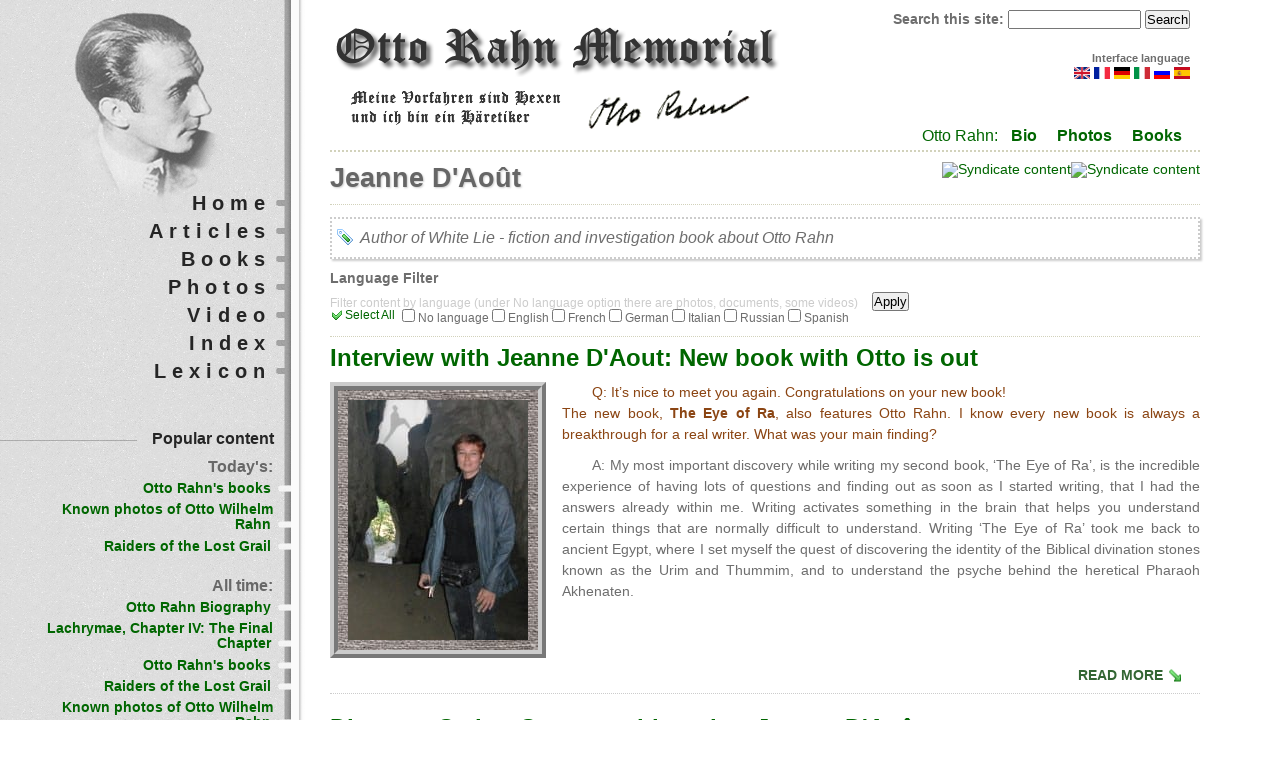

--- FILE ---
content_type: text/html; charset=utf-8
request_url: https://otto-rahn.com/tags/jeanne-daout
body_size: 10476
content:
 
<!DOCTYPE html PUBLIC "-//W3C//DTD XHTML 1.0 Strict//EN"
  "http://www.w3.org/TR/xhtml1/DTD/xhtml1-strict.dtd">
<html xmlns="http://www.w3.org/1999/xhtml" xml:lang="en" lang="en" dir="ltr">

<head>
<meta http-equiv="Content-Type" content="text/html; charset=utf-8" />
  <title>Jeanne D&#039;Août | Otto Rahn Memorial</title>
  <meta http-equiv="Content-Type" content="text/html; charset=utf-8" />
<link rel="canonical" href="https://otto-rahn.com/tags/jeanne-daout" />
<meta name="keywords" content="Otto Rahn, Grail, Graal, Gral, Montsegur, Отто Ран, Грааль, Cathar, Катары, Cathars, Ahnenerbe, Аненербе, Jeanne D&#039;Août" />
<meta name="copyright" content="Otto Rahn Memorial Website" />
<meta name="description" content="Author of White Lie - fiction and investigation book about Otto Rahn" />
<link rel="alternate" type="application/rss+xml" title="Jeanne D&amp;#039;Août" href="/taxonomy/term/34/all/feed" />
<script type="text/javascript" src="https://apis.google.com/js/plusone.js"></script>
<link rel="shortcut icon" href="/sites/default/files/favicon.png" type="image/x-icon" />
<link rel="alternate" type="application/rss+xml" title="Otto Rahn Memorial - All comments" href="https://otto-rahn.com/crss" />
  <link type="text/css" rel="stylesheet" media="all" href="/css/css_56d89ff7ed7c1ea54fbaffabdcea3c10.css" />
  <script type="text/javascript" src="/js/js_b14d85948ddbef19ba1d40071e326380.js"></script>
<script type="text/javascript">
<!--//--><![CDATA[//><!--
jQuery.extend(Drupal.settings, { "basePath": "/", "googleanalytics": { "trackOutgoing": 1, "trackDownload": 1, "trackDownloadExtensions": "7z|aac|arc|arj|asf|asx|avi|bin|csv|doc|exe|flv|gif|gz|gzip|hqx|jar|jpe?g|js|mp(2|3|4|e?g)|mov(ie)?|msi|msp|pdf|phps|png|ppt|qtm?|ra(m|r)?|sea|sit|tar|tgz|torrent|txt|wav|wma|wmv|wpd|xls|xml|z|zip" }, "jcarousel": { "ajaxPath": "/jcarousel/ajax/views" }, "lightbox2": { "rtl": 0, "file_path": "/(\\w\\w/)sites/default/files", "default_image": "/sites/all/modules/lightbox2/images/brokenimage.jpg", "border_size": 10, "font_color": "000", "box_color": "fff", "top_position": "", "overlay_opacity": "0.8", "overlay_color": "000", "disable_close_click": true, "resize_sequence": 0, "resize_speed": 400, "fade_in_speed": 400, "slide_down_speed": 600, "use_alt_layout": false, "disable_resize": false, "disable_zoom": false, "force_show_nav": false, "show_caption": true, "loop_items": false, "node_link_text": "View Image Details", "node_link_target": false, "image_count": "Image !current of !total", "video_count": "Video !current of !total", "page_count": "Page !current of !total", "lite_press_x_close": "press \x3ca href=\"#\" onclick=\"hideLightbox(); return FALSE;\"\x3e\x3ckbd\x3ex\x3c/kbd\x3e\x3c/a\x3e to close", "download_link_text": "", "enable_login": false, "enable_contact": false, "keys_close": "c x 27", "keys_previous": "p 37", "keys_next": "n 39", "keys_zoom": "z", "keys_play_pause": "32", "display_image_size": "original", "image_node_sizes": "()", "trigger_lightbox_classes": "", "trigger_lightbox_group_classes": "", "trigger_slideshow_classes": "", "trigger_lightframe_classes": "", "trigger_lightframe_group_classes": "", "custom_class_handler": 0, "custom_trigger_classes": "", "disable_for_gallery_lists": true, "disable_for_acidfree_gallery_lists": true, "enable_acidfree_videos": true, "slideshow_interval": 5000, "slideshow_automatic_start": true, "slideshow_automatic_exit": true, "show_play_pause": true, "pause_on_next_click": false, "pause_on_previous_click": true, "loop_slides": false, "iframe_width": 600, "iframe_height": 400, "iframe_border": 1, "enable_video": false }, "cron": { "basePath": "/poormanscron", "runNext": 1765807798 }, "ws_fl": { "width": 100, "height": "21" }, "ws_gpo": { "type": "medium", "counter": true } });
//--><!]]>
</script>
	<!--[if lte IE 6]>
	  <style type="text/css" media="all">@import "/sites/all/themes/abarre/css/ie6.css";</style>
	<![endif]-->
	<!--[if IE 7]>
  	<style type="text/css" media="all">@import "/sites/all/themes/abarre/css/ie7.css";</style>
	<![endif]-->

</head>

<body class="not-front not-logged-in page-taxonomy no-sidebars i18n-en">
  <div id="logon"></div>
    <div id="header">

                  <a href="/" title="Home">
            <img src="/sites/default/files/abarre_logo.png" alt="Home" id="logo" />
          </a>
                
                
                
				<div class="clear-block"></div>

        <form action="/tags/jeanne-daout"  accept-charset="UTF-8" method="post" id="search-theme-form">
<div><div id="search" class="container-inline">
  <div class="form-item" id="edit-search-theme-form-1-wrapper">
 <label for="edit-search-theme-form-1">Search this site: </label>
 <input type="text" maxlength="128" name="search_theme_form" id="edit-search-theme-form-1" size="15" value="" title="Enter the terms you wish to search for." class="form-text" />
</div>
<input type="submit" name="op" id="edit-submit" value="Search"  class="form-submit" />
<input type="hidden" name="form_build_id" id="form-IELioh-AIHrG_1XGU-Ur6UkeCYR1LkkGjR9Ugw8YNmk" value="form-IELioh-AIHrG_1XGU-Ur6UkeCYR1LkkGjR9Ugw8YNmk"  />
<input type="hidden" name="form_id" id="edit-search-theme-form" value="search_theme_form"  />
</div>

</div></form>
		
		<div id="header-reg">		
		<div id="block-locale-0" class="block block-locale">  
    <h2 class="title"> Interface language </h2>
    <div class="content">
      <ul><li class="en first active"><a href="/tags/jeanne-daout" class="language-link active"><img src='/sites/all/modules/languageicons/flags/en.png'  class="language-icon" alt="English" title="English" width="16" height="12" /></a></li>
<li class="fr"><a href="/fr/tags/jeanne-daout" class="language-link"><img src='/sites/all/modules/languageicons/flags/fr.png'  class="language-icon" alt="Français" title="Français" width="16" height="12" /></a></li>
<li class="de"><a href="/de/tags/jeanne-daout" class="language-link"><img src='/sites/all/modules/languageicons/flags/de.png'  class="language-icon" alt="Deutsch" title="Deutsch" width="16" height="12" /></a></li>
<li class="it"><a href="/it/tags/jeanne-daout" class="language-link"><img src='/sites/all/modules/languageicons/flags/it.png'  class="language-icon" alt="Italiano" title="Italiano" width="16" height="12" /></a></li>
<li class="ru"><a href="/ru/tags/jeanne-daout" class="language-link"><img src='/sites/all/modules/languageicons/flags/ru.png'  class="language-icon" alt="Русский" title="Русский" width="16" height="12" /></a></li>
<li class="es last"><a href="/es/tags/jeanne-daout" class="language-link"><img src='/sites/all/modules/languageicons/flags/es.png'  class="language-icon" alt="Español" title="Español" width="16" height="12" /></a></li>
</ul>    </div>    
</div>
		</div>
		<div id="sec_link">
		            <div id="or"> Otto Rahn:  </div> <ul class="links secondary-links"><li class="menu-1402 first"><a href="/otto-rahn-biography" title="">Bio</a></li>
<li class="menu-1441"><a href="/known-photos-otto-wilhelm-rahn" title="">Photos</a></li>
<li class="menu-1404 last"><a href="/otto-rahns-books" title="">Books</a></li>
</ul>        		
		</div>

    </div> <!-- /header -->

    <div id="main">
			<div id="content" class="column">
      	      	<a href="/taxonomy/term/34/all/feed" class="feed-icon"><img src="/misc/feed.png" alt="Syndicate content" title="Jeanne D&amp;#039;Août" width="16" height="16" /></a>
<a href="https://otto-rahn.com/crss" class="feed-icon"><img src="/misc/feed.png" alt="Syndicate content" title="Otto Rahn Memorial - All comments" width="16" height="16" /></a>	      <div class="breadcrumb"><a href="/">Home</a></div>      	      	<h1 class="title">Jeanne D&#039;Août</h1>      	      	      	<div class="view view-taxonomy-term view-id-taxonomy_term view-display-id-page view-dom-id-1">
        <div class="view-header">
      Author of White Lie - fiction and investigation book about Otto Rahn     </div>
  
      <div class="view-filters">
      <form action="/tags/jeanne-daout"  accept-charset="UTF-8" method="get" id="views-exposed-form-taxonomy-term-page">
<div><div class="views-exposed-form">
  <div class="views-exposed-widgets clear-block">
          <div class="views-exposed-widget views-widget-filter-language">
                  <label for="edit-language">
            Language Filter          </label>
                        <div class="views-widget">
          <div class="form-checkboxes bef-select-as-checkboxes bef-select-all-none"><div class="description">Filter content by language (under No language option there are photos, documents, some videos)</div><div class="bef-checkboxes"><div class="form-item" id="edit-language-***NO-LANGUAGE***-wrapper">
 <input type="checkbox" name="language[]" id="edit-language-***NO-LANGUAGE***" value="***NO_LANGUAGE***"  class="bef-select-all-none" /> <label class='option' for='edit-language-***NO-LANGUAGE***'>No language</label>
</div>
<div class="form-item" id="edit-language-en-wrapper">
 <input type="checkbox" name="language[]" id="edit-language-en" value="en"  class="bef-select-all-none" /> <label class='option' for='edit-language-en'>English</label>
</div>
<div class="form-item" id="edit-language-fr-wrapper">
 <input type="checkbox" name="language[]" id="edit-language-fr" value="fr"  class="bef-select-all-none" /> <label class='option' for='edit-language-fr'>French</label>
</div>
<div class="form-item" id="edit-language-de-wrapper">
 <input type="checkbox" name="language[]" id="edit-language-de" value="de"  class="bef-select-all-none" /> <label class='option' for='edit-language-de'>German</label>
</div>
<div class="form-item" id="edit-language-it-wrapper">
 <input type="checkbox" name="language[]" id="edit-language-it" value="it"  class="bef-select-all-none" /> <label class='option' for='edit-language-it'>Italian</label>
</div>
<div class="form-item" id="edit-language-ru-wrapper">
 <input type="checkbox" name="language[]" id="edit-language-ru" value="ru"  class="bef-select-all-none" /> <label class='option' for='edit-language-ru'>Russian</label>
</div>
<div class="form-item" id="edit-language-es-wrapper">
 <input type="checkbox" name="language[]" id="edit-language-es" value="es"  class="bef-select-all-none" /> <label class='option' for='edit-language-es'>Spanish</label>
</div>
</div></div>        </div>
      </div>
        <div class="views-exposed-widget views-submit-button">
      <input type="submit" id="edit-submit-taxonomy-term" value="Apply"  class="form-submit" />
    </div>
  </div>
</div>

</div></form>
    </div>
  
  
      <div class="view-content">
        <div class="views-row views-row-1 views-row-odd views-row-first">
    <div class="node" id="node-231">
	  	    <h2 class="title">
	      <a href="/interview-jeanne-daout-new-book-otto-out">Interview with Jeanne D&#039;Aout: New book with Otto is out</a>
	    </h2>
	  
	  
	  <div class="content">
	    <div class="field field-type-filefield field-field-story-image">
    <div class="field-items">
            <div class="field-item odd">
                    <a href="/interview-jeanne-daout-new-book-otto-out" class="imagecache imagecache-story-teaser imagecache-linked imagecache-story-teaser_linked"><img src="https://otto-rahn.com/sites/default/files/imagecache/story-teaser/upload/ann_caves_3.jpg" alt="Ann cave" title="Ann cave"  class="imagecache imagecache-story-teaser" width="180" height="240" /></a>        </div>
        </div>
</div>
 <p><span style="color:#8b4513;">Q:&nbsp;It’s nice to meet you again. Congratulations on your new book!<br />
	The new book, <strong>The Eye of Ra</strong>, also features Otto Rahn. I know every new book is always a breakthrough for a real writer. What was your main finding?</span></p>
<p>A: My most important discovery while writing my second book, ‘The Eye of Ra’, is the incredible experience of having lots of questions and finding out as soon as I started writing, that I had the answers already within me. Writing activates something in the brain that helps you understand certain things that are normally difficult to understand. Writing ‘The Eye of Ra’ took me back to ancient Egypt, where I set myself the quest of discovering the identity of the Biblical divination stones known as the Urim and Thummim, and to understand the psyche behind the heretical Pharaoh Akhenaten.</p>
 	  </div>
	  
	<div class="clear-block clear">
		<div class="meta">
				</div>  
	</div>
	  
	  	    <div class="links">
			<ul class="links"><li class="node_read_more first last"><a href="/interview-jeanne-daout-new-book-otto-out" title="Read the rest of Interview with Jeanne D&#039;Aout: New book with Otto is out.">Read more</a></li>
</ul>	    </div>
	  
	</div>
  </div>
  <div class="views-row views-row-2 views-row-even">
    <div class="node" id="node-229">
	  	    <h2 class="title">
	      <a href="/discover-cathar-country-author-jeanne-daout">Discover Cathar Country with author Jeanne D&#039;Août</a>
	    </h2>
	  
	  
	  <div class="content">
	     <p><iframe class="youtube-video" width="425" height="344" src="https://www.youtube.com/embed/aNPu7eqY81o?fs=1&autoplay=0&rel=0" frameborder="0" allowfullscreen></iframe></p>
<p>Discover the secrets of <a class="lexicon-term" href="https://otto-rahn.com/tags/occitania"><dfn title="Also: lo País d&#039;Òc, the Oc Country. The region in southern Europe (the southern half of France, Monaco, small part of Italy and Spain) where Occitan was historically the main language spoken.">Occitania</dfn></a> with author Jeanne <a class="lexicon-term" href="https://otto-rahn.com/tags/jeanne-daout"><dfn title="Author of White Lie - fiction and investigation book about Otto Rahn ">D'Août</dfn></a> (books: <a class="lexicon-term" href="https://otto-rahn.com/tags/white-lie"><dfn title="Book by Jeanne D&#039;Aout with Otto Rahn as one of the main characters">White Lie</dfn></a> and The Eye of Ra)</p> 	  </div>
	  
	<div class="clear-block clear">
		<div class="meta">
				</div>  
	</div>
	  
	  	    <div class="links">
				    </div>
	  
	</div>
  </div>
  <div class="views-row views-row-3 views-row-odd">
    <div class="node" id="node-228">
	  	    <h2 class="title">
	      <a href="/eye-ra-new-book-otto-rahn-character">The Eye of Ra: new book with Otto Rahn as a character</a>
	    </h2>
	  
	  
	  <div class="content">
	    <div class="field field-type-filefield field-field-story-image">
    <div class="field-items">
            <div class="field-item odd">
                    <a href="/eye-ra-new-book-otto-rahn-character" class="imagecache imagecache-story-teaser imagecache-linked imagecache-story-teaser_linked"><img src="https://otto-rahn.com/sites/default/files/imagecache/story-teaser/upload/the-eye-of-ra.jpg" alt="Otto Rahn: The Eye of Ra" title="Otto Rahn Memorial - The Eye of Ra"  class="imagecache imagecache-story-teaser" width="180" height="240" /></a>        </div>
        </div>
</div>
 <p>It all starts with a ring, inlaid with a seemingly insignificant black stone. Discovered on its own by the famous archaeologist Flinders Petrie, the stone had not been recognised for what it was, for up until the fall of Jerusalem in the 6th century BCE it had always been one of a pair. As a pair, these stones had been used for divination in Biblical times. Together they are known as the Urim and Thummim. Determined to find the highly valued, lost stone and bring the separated pair together once again, a powerful secret order sends a team of intrepid researchers back in time to the era of the Egyptian Pharaoh Akhenaten, only to discover a much greater enigma.</p>
<p>
	* * *<br />
	"The Eye of Ra is a brilliant new esoteric thriller that captivates the reader from the start. Intelligent, well-informed and absorbing, it propels you on a dangerous quest to Akhenaten's Egypt. If you are a fan of Dan Brown or Umberto Eco, then strap yourself in for a wild ride through ancient lands, intrigue and Egyptian magic. I highly recommend it."<br />
	<a class="lexicon-term" href="https://otto-rahn.com/tags/andrew-gough"><dfn title="Writer, TV Personality and Editor in Chief of Mindscape Magazine, also investigated Otto Rahn activity.">Andrew Gough</dfn></a>, presenter of historical documentaries and Editor-in-Chief of the Heretic Magazine</p>
 	  </div>
	  
	<div class="clear-block clear">
		<div class="meta">
				</div>  
	</div>
	  
	  	    <div class="links">
			<ul class="links"><li class="node_read_more first last"><a href="/eye-ra-new-book-otto-rahn-character" title="Read the rest of The Eye of Ra: new book with Otto Rahn as a character.">Read more</a></li>
</ul>	    </div>
	  
	</div>
  </div>
  <div class="views-row views-row-4 views-row-even">
    <div class="node" id="node-226">
	  	    <h2 class="title">
	      <a href="/white-lie-group-tour-2013">White Lie group tour 2013</a>
	    </h2>
	  
	  
	  <div class="content">
	     <p>Discover the secrets of <a class="lexicon-term" href="https://otto-rahn.com/tags/occitania"><dfn title="Also: lo País d&#039;Òc, the Oc Country. The region in southern Europe (the southern half of France, Monaco, small part of Italy and Spain) where Occitan was historically the main language spoken.">Occitania</dfn></a> with author Jeanne <a class="lexicon-term" href="https://otto-rahn.com/tags/jeanne-daout"><dfn title="Author of White Lie - fiction and investigation book about Otto Rahn ">D'Aout</dfn></a> (<a class="lexicon-term" href="https://otto-rahn.com/tags/white-lie"><dfn title="Book by Jeanne D&#039;Aout with Otto Rahn as one of the main characters">White Lie</dfn></a>). One week group tour through the beautiful south of France, in the footsteps of Otto Rahn and White Lie book.</p>
<p><iframe class="youtube-video" width="425" height="344" src="https://www.youtube.com/embed/aNPu7eqY81o?fs=1&autoplay=0&rel=0" frameborder="0" allowfullscreen></iframe></p> 	  </div>
	  
	<div class="clear-block clear">
		<div class="meta">
				</div>  
	</div>
	  
	  	    <div class="links">
				    </div>
	  
	</div>
  </div>
  <div class="views-row views-row-5 views-row-odd">
    <div class="node" id="node-218">
	  	    <h2 class="title">
	      <a href="/white-lie-jeanne-daout-scene-otto">White Lie by Jeanne D&#039;Aout, scene with Otto</a>
	    </h2>
	  
	  
	  <div class="content">
	    <div class="field field-type-filefield field-field-story-image">
    <div class="field-items">
            <div class="field-item odd">
                    <a href="/white-lie-jeanne-daout-scene-otto" class="imagecache imagecache-story-teaser imagecache-linked imagecache-story-teaser_linked"><img src="https://otto-rahn.com/sites/default/files/imagecache/story-teaser/upload/1950er_jahre_mit_blick_auf_den_eiberg.jpg" alt="Otto Rahn - Blick auf den Eiberg" title="View of the mountain Eiberg, at the foot of which the body with documents of Otto Rahn  was found. Picture taken in the late 40s."  class="imagecache imagecache-story-teaser" width="180" height="240" /></a>        </div>
        </div>
</div>
 <p>“The nightmare was complete when I couldn’t even prove I was a pure blood Aryan, because when I researched my genealogy, I realised my mother and maternal grandfather were Jewish. And I must admit, I was a trouble-maker, I got into fights a lot when I saw SS soldiers misbehave and I wanted to make a career, to move further up the ladder. I was attracted by the power of my superiors, like many others, and in this process I gained a few political enemies. This is how my reputation attracted Hitler’s attention. He demanded my presence at the Berghof, Hitler’s base near Bergtesgaden on the German-Austrian border. I can still remember him, sitting behind his desk, wearing his reading glasses while reading my file. I had never seen him with reading glasses before. While Hitler was reading my file I waited for his reaction. My legs nearly gave way. Then he gave me my new orders, which said that I was drafted to be trained as a soldier, “to make a man out of me”, he said, so I took the journey to <a class="lexicon-term" href="https://otto-rahn.com/ru/tags/buchenwald"><dfn title="Concentration Camp in which Otto Rahn served two months according to SS duty (end of 1938).">Buchenwald</dfn></a>…”</p>
<p>Otto started to tremble again.</p>
 	  </div>
	  
	<div class="clear-block clear">
		<div class="meta">
				</div>  
	</div>
	  
	  	    <div class="links">
			<ul class="links"><li class="node_read_more first last"><a href="/white-lie-jeanne-daout-scene-otto" title="Read the rest of White Lie by Jeanne D&#039;Aout, scene with Otto.">Read more</a></li>
</ul>	    </div>
	  
	</div>
  </div>
  <div class="views-row views-row-6 views-row-even">
    <div class="node" id="node-110">
	  	    <h2 class="title">
	      <a href="/otto-rahn-memorial-website-interview-jeanne-daout-author-white-lie">Otto Rahn Memorial Website interview with Jeanne D&#039;Août, the Author of White Lie</a>
	    </h2>
	  
	  
	  <div class="content">
	    <div class="field field-type-filefield field-field-story-image">
    <div class="field-items">
            <div class="field-item odd">
                    <a href="/otto-rahn-memorial-website-interview-jeanne-daout-author-white-lie" class="imagecache imagecache-story-teaser imagecache-linked imagecache-story-teaser_linked"><img src="https://otto-rahn.com/sites/default/files/imagecache/story-teaser/upload/ann_in_collioure_0.jpg" alt="Jeanne D&#039;Aout" title="Jeanne D&#039;Aout"  class="imagecache imagecache-story-teaser" width="180" height="240" /></a>        </div>
        </div>
</div>
 <p>Hi, Jeanne!&nbsp;<br />
	I congratulate you on the release of your book <a class="lexicon-term" href="https://otto-rahn.com/de/tags/white-lie"><dfn title="Book by Jeanne D&#039;Aout with Otto Rahn as one of the main characters">White Lie</dfn></a>. This is a great event for all who are familiar with the work, searching and life of Otto Wilhelm Rahn. When did you first hear of him?</p>
<p>
	<strong>Jeanne:</strong><br />
	The first time I heard of Otto Rahn was probably during my research of the history of <a class="lexicon-term" href="https://otto-rahn.com/de/tags/montsegur"><dfn title="">Montségur</dfn></a> and the <a class="lexicon-term" href="https://otto-rahn.com/de/tags/cathars"><dfn title="Catharism (from Greek: καθαρὀς, katharos, pure), a name of Christian religion in the Languedoc region of France and other parts of Europe in the XI-XIII centuries. The Paulicians of Armenia and the Bogomils of Bulgaria can be also called Cathars. Self-identification term Good Men (Bons Hommes) or Good Christians. Also known as Albigensians.">Cathar</dfn></a>s in connection with <a class="lexicon-term" href="https://otto-rahn.com/de/tags/grail"><dfn title="Mystic artefact or idea, the subject of external or inner search. ">Grail</dfn></a> lore. I never studied the man himself and only knew what most people know; that he researched Grail lore, visited Montségur and was working for <a class="lexicon-term" href="https://otto-rahn.com/de/tags/heinrich-himmler"><dfn title="">Himmler</dfn></a> as a relic hunter in a pre-war Germany. It wasn't until 2008 that a friend sent me "Crusade against the Grail" in English, followed by "<a class="lexicon-term" href="https://otto-rahn.com/de/tags/lucifer"><dfn title="The Light Bringer. Otto Rahn understood him (according to Catharism) as the liberator from the Jewish God.">Lucifer</dfn></a>'s Court" and Nigel <a class="lexicon-term" href="https://otto-rahn.com/de/tags/nigel-graddon"><dfn title="The author of Otto Rahn and the Quest for the Grail">Graddon</dfn></a>'s "Otto Rahn, Quest for the Holy Grail". I was thinking of writing a thriller book at that time about the 1st century, and the mysteries of the <a class="lexicon-term" href="https://otto-rahn.com/de/tags/languedoc"><dfn title="Languedoc is a former province of France in Midi-Pyrénées, the capital city is Toulouse. Part of Occitania. The center of Cathar religion. ">Languedoc</dfn></a>. I had already done a lot of research for the book, but didn't get around to actually writing it, because the financial crisis had made me and my husband work 7 days a week to make a living. In 2011 I first had the chance to sit down properly and started writing in January. I would write almost 18 to 20 hours a day for several months and Otto slowly became one of the key players in the book.</p>
 	  </div>
	  
	<div class="clear-block clear">
		<div class="meta">
				</div>  
	</div>
	  
	  	    <div class="links">
			<ul class="links"><li class="node_read_more first last"><a href="/otto-rahn-memorial-website-interview-jeanne-daout-author-white-lie" title="Read the rest of Otto Rahn Memorial Website interview with Jeanne D&#039;Août, the Author of White Lie.">Read more</a></li>
</ul>	    </div>
	  
	</div>
  </div>
  <div class="views-row views-row-7 views-row-odd views-row-last">
    <div class="node" id="node-25">
	  	    <h2 class="title">
	      <a href="/white-lie-jeanne-daout">White Lie by Jeanne D&#039;Aout</a>
	    </h2>
	  
	  
	  <div class="content">
	    <div class="field field-type-filefield field-field-story-image">
    <div class="field-items">
            <div class="field-item odd">
                    <a href="/white-lie-jeanne-daout" class="imagecache imagecache-story-teaser imagecache-linked imagecache-story-teaser_linked"><img src="https://otto-rahn.com/sites/default/files/imagecache/story-teaser/upload/white-lie-2_1.jpg" alt="White Lie by Jeanne D&#039;Aout" title="White Lie by Jeanne D&#039;Aout"  class="imagecache imagecache-story-teaser" width="180" height="240" /></a>        </div>
        </div>
</div>
 <p><strong>The Secret of Otto Rahn - Relic Hunter</strong></p>
<p>The nineteen thirties, <a class="lexicon-term" href="https://otto-rahn.com/tags/nacism"><dfn title="">Nazi</dfn></a> Germany. Organisations like the Nordische Gesellschaft and the <a class="lexicon-term" href="https://otto-rahn.com/tags/thule"><dfn title="The Thule Society (Thule-Gesellschaft), originally the Studiengruppe für germanisches Altertum (Study Group for Germanic Antiquity), German occultist  group, named after a mythical northern country of Greek legends. The mystic center of Nazi ideology.">Thule</dfn></a> Gesellschaft were researching the origin of the Germanic people, the Arian race. Obsessed with the ancient cultures which connected their ancestors, they searched all corners of the earth trying to find relics and remains of these old civilizations. Relic hunter Otto Rahn seached for the <a class="lexicon-term" href="https://otto-rahn.com/tags/grail"><dfn title="Mystic artefact or idea, the subject of external or inner search. ">Grail</dfn></a> treasure. Here, in <a class="lexicon-term" href="https://otto-rahn.com/tags/occitania"><dfn title="Also: lo País d&#039;Òc, the Oc Country. The region in southern Europe (the southern half of France, Monaco, small part of Italy and Spain) where Occitan was historically the main language spoken.">Occitania</dfn></a>.</p>
<p>Rahn visited Occitania many times and stayed for months at the time during 1929 - 1932. In '32 he leased a hotel called 'Les Maronniers' in <a class="lexicon-term" href="https://otto-rahn.com/tags/ussat-les-bains"><dfn title="Village near Montsegur where Otto Rahn lived">Ussat-les-Bains</dfn></a>. On the photo we see him entertaining his mother in the garden of the hotel. He is wearing a sweater which his mum nitted for him, showing the symbol of the Thule Gesell-schaft of which he was a member. When the hotel went bankrupt, he had to leave France.</p>
 	  </div>
	  
	<div class="clear-block clear">
		<div class="meta">
				</div>  
	</div>
	  
	  	    <div class="links">
			<ul class="links"><li class="node_read_more first last"><a href="/white-lie-jeanne-daout" title="Read the rest of White Lie by Jeanne D&#039;Aout.">Read more</a></li>
</ul>	    </div>
	  
	</div>
  </div>
    </div>
  
  
  
  
  
  
</div> <div id="block-service_links-service_links_not_node" class="block block-service_links">  
    <h2 class="title">  </h2>
    <div class="content">
      <div class="service-links"><a href="https://www.facebook.com/sharer.php?u=https%3A%2F%2Fotto-rahn.com%2Ftags%2Fjeanne-daout&amp;t=Jeanne+D%26%23039%3BAo%C3%BBt" title="Share on Facebook." class="service-links-facebook" rel="nofollow" target="_blank"><img src="/sites/all/modules/service_links/images/facebook.png" alt="Facebook" title="" width="16" height="16" /></a> <a href="https://twitter.com/share?url=https%3A%2F%2Fotto-rahn.com%2Ftags%2Fjeanne-daout&amp;text=Jeanne%20D%26%23039%3BAo%C3%BBt" title="Share this on Twitter" class="service-links-twitter" rel="nofollow" target="_blank"><img src="/sites/all/modules/service_links/images/twitter.png" alt="Twitter" title="" width="16" height="16" /></a> <a href="http://www.tuenti.com/share?url=https%3A%2F%2Fotto-rahn.com%2Ftags%2Fjeanne-daout" title="Share on Tuenti." class="service-links--es-tuenti" rel="nofollow" target="_blank"><img src="/sites/all/modules/service_links/images/_es_tuenti.png" alt="Tuenti" title="" width="16" height="16" /></a> <a href="http://www.myspace.com/index.cfm?fuseaction=postto&amp;t=Jeanne+D%26%23039%3BAo%C3%BBt&amp;u=https%3A%2F%2Fotto-rahn.com%2Ftags%2Fjeanne-daout" title="Share on MySpace." class="service-links-myspace" rel="nofollow" target="_blank"><img src="/sites/all/modules/service_links/images/myspace.png" alt="MySpace" title="" width="16" height="16" /></a> <a href="http://vkontakte.ru/share.php?url=https%3A%2F%2Fotto-rahn.com%2Ftags%2Fjeanne-daout&amp;title=Jeanne+D%26%23039%3BAo%C3%BBt" title="Share this on VKontakte" class="service-links--ru-vkontakte" rel="nofollow" target="_blank"><img src="/sites/all/modules/service_links/images/_ru_vkontakte.png" alt="VKontakte" title="" width="16" height="16" /></a> <a href="http://digg.com/submit?phase=2&amp;url=https%3A%2F%2Fotto-rahn.com%2Ftags%2Fjeanne-daout&amp;title=Jeanne+D%26%23039%3BAo%C3%BBt" title="Digg this post on digg.com" class="service-links-digg" rel="nofollow" target="_blank"><img src="/sites/all/modules/service_links/images/digg.png" alt="Digg" title="" width="16" height="16" /></a> <a href="http://del.icio.us/post?url=https%3A%2F%2Fotto-rahn.com%2Ftags%2Fjeanne-daout&amp;title=Jeanne+D%26%23039%3BAo%C3%BBt" title="Bookmark this post on del.icio.us." class="service-links-delicious" rel="nofollow" target="_blank"><img src="/sites/all/modules/service_links/images/delicious.png" alt="del.icio.us" title="" width="16" height="16" /></a> <a href="http://www.stumbleupon.com/submit?url=https%3A%2F%2Fotto-rahn.com%2Ftags%2Fjeanne-daout&amp;title=Jeanne+D%26%23039%3BAo%C3%BBt" title="Thumb this up at StumbleUpon" class="service-links-stumbleupon" rel="nofollow" target="_blank"><img src="/sites/all/modules/service_links/images/stumbleit.png" alt="StumbleUpon" title="" width="16" height="16" /></a> <a href="https://www.google.com/bookmarks/mark?op=add&amp;bkmk=https%3A%2F%2Fotto-rahn.com%2Ftags%2Fjeanne-daout&amp;title=Jeanne+D%26%23039%3BAo%C3%BBt" title="Bookmark this post on Google." class="service-links-google" rel="nofollow" target="_blank"><img src="/sites/all/modules/service_links/images/google.png" alt="Google" title="" width="16" height="16" /></a> <a href="https://www.google.com/buzz/post?url=https%3A%2F%2Fotto-rahn.com%2Ftags%2Fjeanne-daout" title="Buzz this post on Google." class="service-links-google-buzz" rel="nofollow" target="_blank"><img src="/sites/all/modules/service_links/images/google_buzz.png" alt="Google Buzz" title="" width="16" height="16" /></a> <a href="http://www.mister-wong.com/addurl/?bm_url=https%3A%2F%2Fotto-rahn.com%2Ftags%2Fjeanne-daout&amp;bm_description=Jeanne+D%26%23039%3BAo%C3%BBt" title="Bookmark this post on Mister Wong" class="service-links-misterwong" rel="nofollow" target="_blank"><img src="/sites/all/modules/service_links/images/misterwong.png" alt="Mister Wong" title="" width="16" height="16" /></a> <a href="https://www.facebook.com/plugins/like.php?href=https%3A%2F%2Fotto-rahn.com%2Ftags%2Fjeanne-daout&amp;layout=button_count&amp;show_faces=false&amp;action=like&amp;colorscheme=light&amp;width=100&amp;height=21&amp;font=&amp;locale=" title="I Like it" class="service-links-facebook-like" rel="nofollow" target="_blank"><span style="display:none;">Facebook Like</span></a> <a href="https://otto-rahn.com/tags/jeanne-daout" title="Plus it" class="service-links-google-plus-one" rel="nofollow" target="_blank"><span style="display:none;">Google Plus One</span></a></div>    </div>    
</div>
<div id="block-block-4" class="block block-block">  
    <h2 class="title">  </h2>
    <div class="content">
      <script>
//uptolike share begin
(function(d,c){
  var up=d.createElement('script'),
  s=d.getElementsByTagName('script')[0],
  r=Math.floor(Math.random() * 1000000);
  var cmp = c + Math.floor(Math.random() * 10000);
  var url = window.location.href;
  window["__uptolike_widgets_settings_"+cmp] = {};
  d.write("<div id='"+cmp+"' class='__uptlk' data-uptlkwdgtId='"+r+"'></div>");
  up.type = 'text/javascript'; up.async = true;
  up.src = "//w.uptolike.com/widgets/v1/widgets.js?b=fb.tw.vk.ps.gp.ms.bl.ev&id=45396&o=3&m=1&sf=2&ss=2&sst=8&c1=ededed&c1a=0.0&c3=ff9300&mc=0&sel=1&fol=0&c=" + cmp + "&url="+encodeURIComponent(url);
  s.parentNode.insertBefore(up, s);
})(document,"__uptlk");
//uptolike share end
</script>    </div>    
</div>
      		    </div> <!-- /content -->

      <div id="sidebar-left" class="column">
	
        	        <ul class="links primary-links"><li class="menu-1085 first"><a href="/frontpage" title="">Home</a></li>
<li class="menu-1397"><a href="/content/articles" title="">Articles</a></li>
<li class="menu-1398"><a href="/content/books" title="Books about Otto Rahn">Books</a></li>
<li class="menu-1282"><a href="/galleries" title="">Photos</a></li>
<li class="menu-1400"><a href="/content/video" title="Video about Otto Rahn">Video</a></li>
<li class="menu-1074"><a href="/glossary" title="List of all publicated nodes">Index</a></li>
<li class="menu-883 last"><a href="/lexicon/1" title="">Lexicon</a></li>
</ul>        
          <div id="block-statistics-0" class="block block-statistics">  
    <h2 class="title"> Popular content </h2>
    <div class="content">
      <div class="item-list"><h3>Today's:</h3><ul><li class="first"><a href="/otto-rahns-books">Otto Rahn&#039;s books</a></li>
<li><a href="/known-photos-otto-wilhelm-rahn">Known photos of Otto Wilhelm Rahn</a></li>
<li class="last"><a href="/raiders-lost-grail">Raiders of the Lost Grail</a></li>
</ul></div><br /><div class="item-list"><h3>All time:</h3><ul><li class="first"><a href="/otto-rahn-biography">Otto Rahn Biography</a></li>
<li><a href="/lachrymae-chapter-iv-final-chapter">Lachrymae, Chapter IV: The Final Chapter</a></li>
<li><a href="/otto-rahns-books">Otto Rahn&#039;s books</a></li>
<li><a href="/raiders-lost-grail">Raiders of the Lost Grail</a></li>
<li class="last"><a href="/known-photos-otto-wilhelm-rahn">Known photos of Otto Wilhelm Rahn</a></li>
</ul></div>    </div>    
</div>
<div id="block-lexicon-1" class="block block-lexicon">  
    <h2 class="title"> Random Lexicon </h2>
    <div class="content">
      <div class="lexicon-block-term-name"><a href="/lexicon/letter_k#Karl_Maria_Wiligut">Karl Maria Wiligut</a></div>
<div class="lexicon-block-term-description"></div>
    </div>    
</div>
<div id="block-block-1" class="block block-block">  
    <h2 class="title">  </h2>
    <div class="content">
      <p>&nbsp;</p>
<iframe allowtransparency="true" frameborder="0" scrolling="no" src="//www.facebook.com/plugins/likebox.php?href=http%3A%2F%2Fwww.facebook.com%2FOtto.Rahn&amp;width=242&amp;height=258&amp;colorscheme=light&amp;show_faces=true&amp;border_color&amp;stream=false&amp;header=false&amp;appId=170864169671045" style="border:none; overflow:hidden; width:242px; height:258px;"></iframe>
    </div>    
</div>
<div id="block-block-3" class="block block-block">  
    <h2 class="title"> Recommend us on Google </h2>
    <div class="content">
      <g:plusone></g:plusone>

<!--  -->
<script type="text/javascript">
  (function() {
    var po = document.createElement('script'); po.type = 'text/javascript'; po.async = true;
    po.src = 'https://apis.google.com/js/plusone.js';
    var s = document.getElementsByTagName('script')[0]; s.parentNode.insertBefore(po, s);
  })();
</script>    </div>    
</div>
<div id="block-comment-0" class="block block-comment">  
    <h2 class="title"> Recent comments </h2>
    <div class="content">
      <div class="item-list"><ul><li class="first"><a href="/what-government-hiding#comment-6">I meant I don&#039;t believe words</a><br />13 years 40 weeks ago</li>
<li><a href="/what-government-hiding#comment-5">I think that this story is</a><br />13 years 40 weeks ago</li>
<li><a href="/otto-rahns-books#comment-4">LA CORTE DE LUCIFER - OTTO RAHN PDF</a><br />13 years 41 weeks ago</li>
<li><a href="/what-government-hiding#comment-3">Very strange story. I don&#039;t</a><br />13 years 41 weeks ago</li>
<li><a href="/node/106#comment-2">Nice to be here with you guys</a><br />13 years 44 weeks ago</li>
<li class="last"><a href="/node/204#comment-1">&quot;Бывшая секретарь Вайстора</a><br />13 years 50 weeks ago</li>
</ul></div>    </div>    
</div>
<div id="block-block-2" class="block block-block">  
    <h2 class="title"> Help is welcome! </h2>
    <div class="content">
       <p>If you have any texts, photos, links about Otto Rahn that are not yet at this site, or existing materials translations, please <a href="/contact">let us know<</a>. We are grateful for any help in filling the Otto Memorial website.</p>
     </div>    
</div>

        </div> <!-- /sidebar-left -->

	    </div> <!-- /main -->

      <div id="footer">
				<div id="corner"></div>
				<div class="content">
        	&copy; Otto Rahn Memorial | <a href="/contact">Contacts</a> | <a href="/about">About the site</a> | <a href="/autotagging">About the site engine</a> 				</div>
     </div> <!-- /footer -->

    <script type="text/javascript">
<!--//--><![CDATA[//><!--
var _gaq = _gaq || [];_gaq.push(["_setAccount", "UA-26559437-1"]);_gaq.push(["_trackPageview"]);(function() {var ga = document.createElement("script");ga.type = "text/javascript";ga.async = true;ga.src = "/googleanalytics/ga.js?C";var s = document.getElementsByTagName("script")[0];s.parentNode.insertBefore(ga, s);})();
//--><!]]>
</script>

<script defer src="https://static.cloudflareinsights.com/beacon.min.js/vcd15cbe7772f49c399c6a5babf22c1241717689176015" integrity="sha512-ZpsOmlRQV6y907TI0dKBHq9Md29nnaEIPlkf84rnaERnq6zvWvPUqr2ft8M1aS28oN72PdrCzSjY4U6VaAw1EQ==" data-cf-beacon='{"version":"2024.11.0","token":"d43e2692c9774d4392a900b6ef26cbe2","r":1,"server_timing":{"name":{"cfCacheStatus":true,"cfEdge":true,"cfExtPri":true,"cfL4":true,"cfOrigin":true,"cfSpeedBrain":true},"location_startswith":null}}' crossorigin="anonymous"></script>
</body>
</html>

--- FILE ---
content_type: text/html; charset=utf-8
request_url: https://accounts.google.com/o/oauth2/postmessageRelay?parent=https%3A%2F%2Fotto-rahn.com&jsh=m%3B%2F_%2Fscs%2Fabc-static%2F_%2Fjs%2Fk%3Dgapi.lb.en.OE6tiwO4KJo.O%2Fd%3D1%2Frs%3DAHpOoo_Itz6IAL6GO-n8kgAepm47TBsg1Q%2Fm%3D__features__
body_size: 164
content:
<!DOCTYPE html><html><head><title></title><meta http-equiv="content-type" content="text/html; charset=utf-8"><meta http-equiv="X-UA-Compatible" content="IE=edge"><meta name="viewport" content="width=device-width, initial-scale=1, minimum-scale=1, maximum-scale=1, user-scalable=0"><script src='https://ssl.gstatic.com/accounts/o/2580342461-postmessagerelay.js' nonce="wF3H9fSvSV30wbvIJL3_MA"></script></head><body><script type="text/javascript" src="https://apis.google.com/js/rpc:shindig_random.js?onload=init" nonce="wF3H9fSvSV30wbvIJL3_MA"></script></body></html>

--- FILE ---
content_type: text/css
request_url: https://otto-rahn.com/css/css_56d89ff7ed7c1ea54fbaffabdcea3c10.css
body_size: 11242
content:
.service-links ul.links li{display:inline-block;}.sprites.service-links span{display:block;}.service-links span.hide{display:none;}.sprites.service-links{background-repeat:no-repeat;float:left;}.sprites.service-links.w16{padding-left:18px;background-image:url(/sites/default/files/sl_sprites16.png);}.sprites.service-links-delicious{background-position:0 0px;height:16px}.sprites.service-links-digg{background-position:0 -16px;height:16px}.sprites.service-links-stumbleupon{background-position:0 -32px;height:16px}.sprites.service-links-twitter{background-position:0 -48px;height:16px}.sprites.service-links-facebook{background-position:0 -64px;height:16px}.sprites.service-links-myspace{background-position:0 -80px;height:16px}.sprites.service-links-google{background-position:0 -96px;height:16px}.sprites.service-links-misterwong{background-position:0 -112px;height:16px}.sprites.service-links-google-buzz{background-position:0 -128px;height:16px}.sprites.service-links--ru-vkontakte{background-position:0 -144px;height:16px}.sprites.service-links--es-tuenti{background-position:0 -160px;height:16px}.sprites.service-links-facebook-like{background-position:0 -176px;height:16px}.sprites.service-links-google-plus-one{background-position:0 -192px;height:16px}

.node-unpublished{background-color:#fff4f4;}.preview .node{background-color:#ffffea;}#node-admin-filter ul{list-style-type:none;padding:0;margin:0;width:100%;}#node-admin-buttons{float:left;margin-left:0.5em;clear:right;}td.revision-current{background:#ffc;}.node-form .form-text{display:block;width:95%;}.node-form .container-inline .form-text{display:inline;width:auto;}.node-form .standard{clear:both;}.node-form textarea{display:block;width:95%;}.node-form .attachments fieldset{float:none;display:block;}.terms-inline{display:inline;}


fieldset{margin-bottom:1em;padding:.5em;}form{margin:0;padding:0;}hr{height:1px;border:1px solid gray;}img{border:0;}table{border-collapse:collapse;}th{text-align:left;padding-right:1em;border-bottom:3px solid #ccc;}.clear-block:after{content:".";display:block;height:0;clear:both;visibility:hidden;}.clear-block{display:inline-block;}/*_\*/
* html .clear-block{height:1%;}.clear-block{display:block;}/* End hide from IE-mac */



body.drag{cursor:move;}th.active img{display:inline;}tr.even,tr.odd{background-color:#eee;border-bottom:1px solid #ccc;padding:0.1em 0.6em;}tr.drag{background-color:#fffff0;}tr.drag-previous{background-color:#ffd;}td.active{background-color:#ddd;}td.checkbox,th.checkbox{text-align:center;}tbody{border-top:1px solid #ccc;}tbody th{border-bottom:1px solid #ccc;}thead th{text-align:left;padding-right:1em;border-bottom:3px solid #ccc;}.breadcrumb{padding-bottom:.5em}div.indentation{width:20px;height:1.7em;margin:-0.4em 0.2em -0.4em -0.4em;padding:0.42em 0 0.42em 0.6em;float:left;}div.tree-child{background:url(/misc/tree.png) no-repeat 11px center;}div.tree-child-last{background:url(/misc/tree-bottom.png) no-repeat 11px center;}div.tree-child-horizontal{background:url(/misc/tree.png) no-repeat -11px center;}.error{color:#e55;}div.error{border:1px solid #d77;}div.error,tr.error{background:#fcc;color:#200;padding:2px;}.warning{color:#e09010;}div.warning{border:1px solid #f0c020;}div.warning,tr.warning{background:#ffd;color:#220;padding:2px;}.ok{color:#008000;}div.ok{border:1px solid #00aa00;}div.ok,tr.ok{background:#dfd;color:#020;padding:2px;}.item-list .icon{color:#555;float:right;padding-left:0.25em;clear:right;}.item-list .title{font-weight:bold;}.item-list ul{margin:0 0 0.75em 0;padding:0;}.item-list ul li{margin:0 0 0.25em 1.5em;padding:0;list-style:disc;}ol.task-list li.active{font-weight:bold;}.form-item{margin-top:1em;margin-bottom:1em;}tr.odd .form-item,tr.even .form-item{margin-top:0;margin-bottom:0;white-space:nowrap;}tr.merge-down,tr.merge-down td,tr.merge-down th{border-bottom-width:0 !important;}tr.merge-up,tr.merge-up td,tr.merge-up th{border-top-width:0 !important;}.form-item input.error,.form-item textarea.error,.form-item select.error{border:2px solid red;}.form-item .description{font-size:0.85em;}.form-item label{display:block;font-weight:bold;}.form-item label.option{display:inline;font-weight:normal;}.form-checkboxes,.form-radios{margin:1em 0;}.form-checkboxes .form-item,.form-radios .form-item{margin-top:0.4em;margin-bottom:0.4em;}.marker,.form-required{color:#f00;}.more-link{text-align:right;}.more-help-link{font-size:0.85em;text-align:right;}.nowrap{white-space:nowrap;}.item-list .pager{clear:both;text-align:center;}.item-list .pager li{background-image:none;display:inline;list-style-type:none;padding:0.5em;}.pager-current{font-weight:bold;}.tips{margin-top:0;margin-bottom:0;padding-top:0;padding-bottom:0;font-size:0.9em;}dl.multiselect dd.b,dl.multiselect dd.b .form-item,dl.multiselect dd.b select{font-family:inherit;font-size:inherit;width:14em;}dl.multiselect dd.a,dl.multiselect dd.a .form-item{width:10em;}dl.multiselect dt,dl.multiselect dd{float:left;line-height:1.75em;padding:0;margin:0 1em 0 0;}dl.multiselect .form-item{height:1.75em;margin:0;}.container-inline div,.container-inline label{display:inline;}ul.primary{border-collapse:collapse;padding:0 0 0 1em;white-space:nowrap;list-style:none;margin:5px;height:auto;line-height:normal;border-bottom:1px solid #bbb;}ul.primary li{display:inline;}ul.primary li a{background-color:#ddd;border-color:#bbb;border-width:1px;border-style:solid solid none solid;height:auto;margin-right:0.5em;padding:0 1em;text-decoration:none;}ul.primary li.active a{background-color:#fff;border:1px solid #bbb;border-bottom:#fff 1px solid;}ul.primary li a:hover{background-color:#eee;border-color:#ccc;border-bottom-color:#eee;}ul.secondary{border-bottom:1px solid #bbb;padding:0.5em 1em;margin:5px;}ul.secondary li{display:inline;padding:0 1em;border-right:1px solid #ccc;}ul.secondary a{padding:0;text-decoration:none;}ul.secondary a.active{border-bottom:4px solid #999;}#autocomplete{position:absolute;border:1px solid;overflow:hidden;z-index:100;}#autocomplete ul{margin:0;padding:0;list-style:none;}#autocomplete li{background:#fff;color:#000;white-space:pre;cursor:default;}#autocomplete li.selected{background:#0072b9;color:#fff;}html.js input.form-autocomplete{background-image:url(/misc/throbber.gif);background-repeat:no-repeat;background-position:100% 2px;}html.js input.throbbing{background-position:100% -18px;}html.js fieldset.collapsed{border-bottom-width:0;border-left-width:0;border-right-width:0;margin-bottom:0;height:1em;}html.js fieldset.collapsed *{display:none;}html.js fieldset.collapsed legend{display:block;}html.js fieldset.collapsible legend a{padding-left:15px;background:url(/misc/menu-expanded.png) 5px 75% no-repeat;}html.js fieldset.collapsed legend a{background-image:url(/misc/menu-collapsed.png);background-position:5px 50%;}* html.js fieldset.collapsed legend,* html.js fieldset.collapsed legend *,* html.js fieldset.collapsed table *{display:inline;}html.js fieldset.collapsible{position:relative;}html.js fieldset.collapsible legend a{display:block;}html.js fieldset.collapsible .fieldset-wrapper{overflow:auto;}.resizable-textarea{width:95%;}.resizable-textarea .grippie{height:9px;overflow:hidden;background:#eee url(/misc/grippie.png) no-repeat center 2px;border:1px solid #ddd;border-top-width:0;cursor:s-resize;}html.js .resizable-textarea textarea{margin-bottom:0;width:100%;display:block;}.draggable a.tabledrag-handle{cursor:move;float:left;height:1.7em;margin:-0.4em 0 -0.4em -0.5em;padding:0.42em 1.5em 0.42em 0.5em;text-decoration:none;}a.tabledrag-handle:hover{text-decoration:none;}a.tabledrag-handle .handle{margin-top:4px;height:13px;width:13px;background:url(/misc/draggable.png) no-repeat 0 0;}a.tabledrag-handle-hover .handle{background-position:0 -20px;}.joined + .grippie{height:5px;background-position:center 1px;margin-bottom:-2px;}.teaser-checkbox{padding-top:1px;}div.teaser-button-wrapper{float:right;padding-right:5%;margin:0;}.teaser-checkbox div.form-item{float:right;margin:0 5% 0 0;padding:0;}textarea.teaser{display:none;}html.js .no-js{display:none;}.progress{font-weight:bold;}.progress .bar{background:#fff url(/misc/progress.gif);border:1px solid #00375a;height:1.5em;margin:0 0.2em;}.progress .filled{background:#0072b9;height:1em;border-bottom:0.5em solid #004a73;width:0%;}.progress .percentage{float:right;}.progress-disabled{float:left;}.ahah-progress{float:left;}.ahah-progress .throbber{width:15px;height:15px;margin:2px;background:transparent url(/misc/throbber.gif) no-repeat 0px -18px;float:left;}tr .ahah-progress .throbber{margin:0 2px;}.ahah-progress-bar{width:16em;}#first-time strong{display:block;padding:1.5em 0 .5em;}tr.selected td{background:#ffc;}table.sticky-header{margin-top:0;background:#fff;}#clean-url.install{display:none;}html.js .js-hide{display:none;}#system-modules div.incompatible{font-weight:bold;}#system-themes-form div.incompatible{font-weight:bold;}span.password-strength{visibility:hidden;}input.password-field{margin-right:10px;}div.password-description{padding:0 2px;margin:4px 0 0 0;font-size:0.85em;max-width:500px;}div.password-description ul{margin-bottom:0;}.password-parent{margin:0 0 0 0;}input.password-confirm{margin-right:10px;}.confirm-parent{margin:5px 0 0 0;}span.password-confirm{visibility:hidden;}span.password-confirm span{font-weight:normal;}

ul.menu{list-style:none;border:none;text-align:left;}ul.menu li{margin:0 0 0 0.5em;}li.expanded{list-style-type:circle;list-style-image:url(/misc/menu-expanded.png);padding:0.2em 0.5em 0 0;margin:0;}li.collapsed{list-style-type:disc;list-style-image:url(/misc/menu-collapsed.png);padding:0.2em 0.5em 0 0;margin:0;}li.leaf{list-style-type:square;list-style-image:url(/misc/menu-leaf.png);padding:0.2em 0.5em 0 0;margin:0;}li a.active{color:#000;}td.menu-disabled{background:#ccc;}ul.links{margin:0;padding:0;}ul.links.inline{display:inline;}ul.links li{display:inline;list-style-type:none;padding:0 0.5em;}.block ul{margin:0;padding:0 0 0.25em 1em;}

#permissions td.module{font-weight:bold;}#permissions td.permission{padding-left:1.5em;}#access-rules .access-type,#access-rules .rule-type{margin-right:1em;float:left;}#access-rules .access-type .form-item,#access-rules .rule-type .form-item{margin-top:0;}#access-rules .mask{clear:both;}#user-login-form{text-align:center;}#user-admin-filter ul{list-style-type:none;padding:0;margin:0;width:100%;}#user-admin-buttons{float:left;margin-left:0.5em;clear:right;}#user-admin-settings fieldset .description{font-size:0.85em;padding-bottom:.5em;}.profile{clear:both;margin:1em 0;}.profile .picture{float:right;margin:0 1em 1em 0;}.profile h3{border-bottom:1px solid #ccc;}.profile dl{margin:0 0 1.5em 0;}.profile dt{margin:0 0 0.2em 0;font-weight:bold;}.profile dd{margin:0 0 1em 0;}



.field .field-label,.field .field-label-inline,.field .field-label-inline-first{font-weight:bold;}.field .field-label-inline,.field .field-label-inline-first{display:inline;}.field .field-label-inline{visibility:hidden;}.node-form .content-multiple-table td.content-multiple-drag{width:30px;padding-right:0;}.node-form .content-multiple-table td.content-multiple-drag a.tabledrag-handle{padding-right:.5em;}.node-form .content-add-more .form-submit{margin:0;}.node-form .number{display:inline;width:auto;}.node-form .text{width:auto;}.form-item #autocomplete .reference-autocomplete{white-space:normal;}.form-item #autocomplete .reference-autocomplete label{display:inline;font-weight:normal;}#content-field-overview-form .advanced-help-link,#content-display-overview-form .advanced-help-link{margin:4px 4px 0 0;}#content-field-overview-form .label-group,#content-display-overview-form .label-group,#content-copy-export-form .label-group{font-weight:bold;}table#content-field-overview .label-add-new-field,table#content-field-overview .label-add-existing-field,table#content-field-overview .label-add-new-group{float:left;}table#content-field-overview tr.content-add-new .tabledrag-changed{display:none;}table#content-field-overview tr.content-add-new .description{margin-bottom:0;}table#content-field-overview .content-new{font-weight:bold;padding-bottom:.5em;}.advanced-help-topic h3,.advanced-help-topic h4,.advanced-help-topic h5,.advanced-help-topic h6{margin:1em 0 .5em 0;}.advanced-help-topic dd{margin-bottom:.5em;}.advanced-help-topic span.code{background-color:#EDF1F3;font-family:"Bitstream Vera Sans Mono",Monaco,"Lucida Console",monospace;font-size:0.9em;padding:1px;}.advanced-help-topic .content-border{border:1px solid #AAA}


.rteindent1{margin-left:40px;}.rteindent2{margin-left:80px;}.rteindent3{margin-left:120px;}.rteindent4{margin-left:160px;}.rteleft{text-align:left;}.rteright{text-align:right;}.rtecenter{text-align:center;}.rtejustify{text-align:justify;}.ibimage_left{float:left;}.ibimage_right{float:right;}table.cke_editor fieldset{padding:0 !important;}.cke_editor{display:table !important;}.cke_editor,#ie#bug{display:inline-table !important;}.cke_panel_listItem{background-image:none;padding-left:0;}tbody{border:0;}#edit-toolbar{display:none;}#edit-toolbar + .grippie{display:none;}div.sortableList{cursor:n-resize;}div.widthMarker{height:20px;border-top:1px dashed #CCC;margin:10px 0px 0px 1px;padding-left:1px;text-align:center;}div.sortableList.group{margin:20px 0px 0px 0px;}div.sortableList div.sortableListDiv{height:30px;margin-bottom:3px;width:900px;}div.sortableList div.sortableListDiv span.sortableListSpan{background-color:#F0F0EE;height:30px;border-right:1px dashed #CCC;display:block;}div.sortableList div.sortableListDiv span.sortableListSpan ul{background:none;width:900px;white-space:nowrap;border:1px solid #CCC;list-style:none;margin:0px;padding:0px 0px 0px 1px;height:30px;}div.sortableList div.sortableListDiv span.sortableListSpan ul li{background:none;list-style:none;cursor:move;height:18px;min-width:18px;padding:2px;}div.sortableList div.sortableListDiv span.sortableListSpan ul li.group{min-width:5px;padding-left:2px;}div.sortableList div.sortableListDiv span.sortableListSpan ul li img{border:0;padding:0;margin:0}li.sortableItem{position:relative;float:left;margin:3px 1px 1px 0px;border:1px solid #CCC;background-color:#F0F0EE;disc-type:none;z-index:99;}fieldset#edit-appearance div#groupLayout,div#allButtons{border:0;padding:0 0 0 0;margin:1em 0;overflow:auto;}

.ctools-locked{color:red;border:1px solid red;padding:1em;}.ctools-owns-lock{background:#FFFFDD none repeat scroll 0 0;border:1px solid #F0C020;padding:1em;}a.ctools-ajaxing,input.ctools-ajaxing,button.ctools-ajaxing,select.ctools-ajaxing{padding-right:18px !important;background:url(/sites/all/modules/ctools/images/status-active.gif) right center no-repeat;}div.ctools-ajaxing{float:left;width:18px;background:url(/sites/all/modules/ctools/images/status-active.gif) center center no-repeat;}



.filefield-icon{margin:0 2px 0 0;}.filefield-element{margin:1em 0;white-space:normal;}.filefield-element .widget-preview{float:left;padding:0 10px 0 0;margin:0 10px 0 0;border-width:0 1px 0 0;border-style:solid;border-color:#CCC;max-width:30%;}.filefield-element .widget-edit{float:left;max-width:70%;}.filefield-element .filefield-preview{width:16em;overflow:hidden;}.filefield-element .widget-edit .form-item{margin:0 0 1em 0;}.filefield-element input.form-submit,.filefield-element input.form-file{margin:0;}.filefield-element input.progress-disabled{float:none;display:inline;}.filefield-element div.ahah-progress,.filefield-element div.throbber{display:inline;float:none;padding:1px 13px 2px 3px;}.filefield-element div.ahah-progress-bar{display:none;margin-top:4px;width:28em;padding:0;}.filefield-element div.ahah-progress-bar div.bar{margin:0;}

abbr.lexicon-indicator,acronym.lexicon-indicator,sup.lexicon-indicator,span.lexicon-indicator,a.lexicon-indicator,a.lexicon-icon,dfn.lexicon-indicator,img.lexicon-indicator{cursor:help;}span.lexicon-term{text-decoration:none;border-bottom:1px dotted;cursor:help;}a.lexicon-term{text-decoration:none;border-bottom:1px dotted #080;color:#080;cursor:help;}dl.lexicon-list > dt{font-weight:bold;}dl.lexicon-list > dd{font-weight:normal;font-size:75%;margin-left:15px;}dl.lexicon-list dt.depth1{padding-left:10px;}dl.lexicon-list dt.depth2{padding-left:20px;}dl.lexicon-list dt.depth3{padding-left:30px;}.lexicon-list dt{padding-top:7px;clear:both;}td.lexicon-list-description{padding-left:1em !important;font-style:italic;font-size:90%;}a.lexicon-edit-term{font-size:75%;font-weight:normal;margin-left:2.0em;}a.lexicon-search-term{font-size:75%;font-weight:normal;margin-left:2.0em;}p.lexicon-description{margin:0px 2.0em 0.5em 2.0em;text-indent:0;}div.lexicon-letter{clear:both;text-align:center;font-size:150%;font-weight:bold;text-transform:uppercase;}.lexicon-synonyms{font-style:italic;color:#888888;}.lexicon-related{font-style:italic;color:#888888;}.lexicon-related a{text-decoration:underline;}.lexicon-related a:visited{text-decoration:underline;}.lexicon-related a:link{text-decoration:underline;}.lexicon-links{text-align:center;background-color:#eeeeff;color:#888888;}.lexicon-links a{font-size:140%;text-transform:uppercase;}.lexicon-alphabar-instructions{font-size:89%;font-style:italic;}.lexicon-admin-links{clear:both;margin:0.5em 0 0 3.0em;}.lexicon-admin-links li a{padding:5px;}.lexicon-list dt img{float:left;}.lexicon-list .taxonomy_image_wrapper{width:70px;float:left;}a.clicktip_target{font-style:normal;}span.clicktip_target{font-style:normal;}html > body .hovertip_wrap3{background-color:#ffdab9;border:3px outset #d2691e;}.hovertip h2{margin:0;padding:0;background-color:#D2691E;color:#ffffff;}a.hovertip_target{font-style:normal;border-bottom:3px double #992222;}span.hovertip_target{font-style:normal;border-bottom:3px double #992222;}.lexicon_radios .form-radios{margin-top:0;}.lexicon_radios .form-item{margin-top:0;margin-bottom:0;}.lexicon_checkboxes .form-checkboxes{margin-top:0;}.lexicon_checkboxes .form-item{margin-top:0;margin-bottom:0;}.lexicon_radios label.option{margin-right:1em;float:left;border:1px dotted #666666;padding:0 4px 1px 0;}.lexicon_radios .form-item .description{clear:both;}.lexicon_checkboxes label.option{margin-right:1em;float:left;padding:0 4px 1px 0;}.lexicon_checkboxes .form-item .description{clear:both;}.lexicon-detailed{}.lexicon-detailed h2{margin-left:10px;}.lexicon-detailed legend{text-indent:0;}.lexicon-detailed-link{font-size:89%;text-indent:2em;}.lexicon-interval .description{display:block;}.block-lexicon{font-size:89%;}.lexicon-block-term-name{font-weight:bold;}span.hovertip img{text-align:left;margin-right:5px;}

#lightbox{position:absolute;top:40px;left:0;width:100%;z-index:100;text-align:center;line-height:0;}#lightbox a img{border:none;}#outerImageContainer{position:relative;background-color:#fff;width:250px;height:250px;margin:0 auto;min-width:240px;overflow:hidden;}#imageContainer,#frameContainer,#modalContainer{padding:10px;}#modalContainer{line-height:1em;overflow:auto;}#loading{height:25%;width:100%;text-align:center;line-height:0;position:absolute;top:40%;left:45%;*left:0%;}#hoverNav{position:absolute;top:0;left:0;height:100%;width:100%;z-index:10;}#imageContainer>#hoverNav{left:0;}#frameHoverNav{z-index:10;margin-left:auto;margin-right:auto;width:20%;position:absolute;bottom:0px;height:45px;}#imageData>#frameHoverNav{left:0;}#hoverNav a,#frameHoverNav a{outline:none;}#prevLink,#nextLink{width:49%;height:100%;background:transparent url(/sites/all/modules/lightbox2/images/blank.gif) no-repeat;display:block;}#prevLink,#framePrevLink{left:0;float:left;}#nextLink,#frameNextLink{right:0;float:right;}#prevLink:hover,#prevLink:visited:hover,#prevLink.force_show_nav,#framePrevLink{background:url(/sites/all/modules/lightbox2/images/prev.gif) left 15% no-repeat;}#nextLink:hover,#nextLink:visited:hover,#nextLink.force_show_nav,#frameNextLink{background:url(/sites/all/modules/lightbox2/images/next.gif) right 15% no-repeat;}#prevLink:hover.force_show_nav,#prevLink:visited:hover.force_show_nav,#framePrevLink:hover,#framePrevLink:visited:hover{background:url(/sites/all/modules/lightbox2/images/prev_hover.gif) left 15% no-repeat;}#nextLink:hover.force_show_nav,#nextLink:visited:hover.force_show_nav,#frameNextLink:hover,#frameNextLink:visited:hover{background:url(/sites/all/modules/lightbox2/images/next_hover.gif) right 15% no-repeat;}#framePrevLink,#frameNextLink{width:45px;height:45px;display:block;position:absolute;bottom:0px;}#imageDataContainer{font:10px Verdana,Helvetica,sans-serif;background-color:#fff;margin:0 auto;line-height:1.4em;min-width:240px;}#imageData{padding:0 10px;}#imageData #imageDetails{width:70%;float:left;text-align:left;}#imageData #caption{font-weight:bold;}#imageData #numberDisplay{display:block;clear:left;padding-bottom:1.0em;}#imageData #lightbox2-node-link-text{display:block;padding-bottom:1.0em;}#imageData #bottomNav{height:66px;}.lightbox2-alt-layout #imageData #bottomNav,.lightbox2-alt-layout-data #bottomNav{margin-bottom:60px;}#lightbox2-overlay{position:absolute;top:0;left:0;z-index:90;width:100%;height:500px;background-color:#000;}#overlay_default{opacity:0.6;}#overlay_macff2{background:transparent url(/sites/all/modules/lightbox2/images/overlay.png) repeat;}.clearfix:after{content:".";display:block;height:0;clear:both;visibility:hidden;}* html>body .clearfix{display:inline;width:100%;}* html .clearfix{/*_\*/
  height:1%;/* End hide from IE-mac */}#bottomNavClose{display:block;background:url(/sites/all/modules/lightbox2/images/close.gif) left no-repeat;margin-top:33px;float:right;padding-top:0.7em;height:26px;width:26px;}#bottomNavClose:hover{background-position:right;}#loadingLink{display:block;background:url(/sites/all/modules/lightbox2/images/loading.gif) no-repeat;width:32px;height:32px;}#bottomNavZoom{display:none;background:url(/sites/all/modules/lightbox2/images/expand.gif) no-repeat;width:34px;height:34px;position:relative;left:30px;float:right;}#bottomNavZoomOut{display:none;background:url(/sites/all/modules/lightbox2/images/contract.gif) no-repeat;width:34px;height:34px;position:relative;left:30px;float:right;}#lightshowPlay{margin-top:42px;float:right;margin-right:5px;margin-bottom:1px;height:20px;width:20px;background:url(/sites/all/modules/lightbox2/images/play.png) no-repeat;}#lightshowPause{margin-top:42px;float:right;margin-right:5px;margin-bottom:1px;height:20px;width:20px;background:url(/sites/all/modules/lightbox2/images/pause.png) no-repeat;}.lightbox2-alt-layout-data #bottomNavClose,.lightbox2-alt-layout #bottomNavClose{margin-top:93px;}.lightbox2-alt-layout-data #bottomNavZoom,.lightbox2-alt-layout-data #bottomNavZoomOut,.lightbox2-alt-layout #bottomNavZoom,.lightbox2-alt-layout #bottomNavZoomOut{margin-top:93px;}.lightbox2-alt-layout-data #lightshowPlay,.lightbox2-alt-layout-data #lightshowPause,.lightbox2-alt-layout #lightshowPlay,.lightbox2-alt-layout #lightshowPause{margin-top:102px;}.lightbox_hide_image{display:none;}#lightboxImage{-ms-interpolation-mode:bicubic;}

.image-navigator tr{background:#fff}table.image-navigator td.image-navigator-position{width:17%}table.image-navigator td.image-navigator-first{width:15%;text-align:right}table.image-navigator td.image-navigator-prev{width:18%;text-align:left}table.image-navigator td.image-navigator-next{width:15%;text-align:right}table.image-navigator td.image-navigator-last{width:15%;text-align:left}table.image-navigator td.image-navigator-gallery-link{width:20%;text-align:right}.ng3-hidden{display:none;}.ng3-rotate-90{transform:rotate(90deg);-moz-transform:rotate(90deg);-webkit-transform:rotate(90deg);-o-transform:rotate(90deg);-ms-filter:"progid:DXImageTransform.Microsoft.BasicImage(rotation=1)";filter:progid:DXImageTransform.Microsoft.BasicImage(rotation=1);}.ng3-rotate-180{transform:rotate(180deg);-moz-transform:rotate(180deg);-webkit-transform:rotate(180deg);-o-transform:rotate(180deg);-ms-filter:"progid:DXImageTransform.Microsoft.BasicImage(rotation=2)";filter:progid:DXImageTransform.Microsoft.BasicImage(rotation=2);}.ng3-rotate-270{transform:rotate(-90deg);-moz-transform:rotate(-90deg);-webkit-transform:rotate(-90deg);-o-transform:rotate(-90deg);-ms-filter:"progid:DXImageTransform.Microsoft.BasicImage(rotation=3)";filter:progid:DXImageTransform.Microsoft.BasicImage(rotation=3);}#node-gallery-rotate-dialog img{margin:10px;border:1px solid #000;}#node-gallery-rotate-dialog img.selected{outline:5px solid #000;}#node-gallery-manage-images-form div.description{white-space:normal;}#node-gallery-sort-images-grid{margin:10px auto;}div.node-gallery-sort-presets{margin-bottom:5px;padding:5px;}div.node-gallery-sort-images-item{width:70px;height:70px;float:left;margin:0px;padding:0px;cursor:move;}div.node-gallery-sort-images-item:hover{background-color:#e0e0e0;outline:1px dashed #98C4DF;}div.node-gallery-sort-images-item img{width:50px;height:50px;padding:10px;padding-bottom:0px;margin:0px;}div.view-node-gallery-gallery-image-views div.views-field-title{font-size:1.2em;}img.imagecache-node-gallery-admin-thumbnail{border:1px solid #666;}div.views-field-field-node-gallery-image-fid{text-align:center;}div.views-field-field-node-gallery-image-fid img{border:1px solid #666;}div.field-field-node-gallery-image{text-align:center;}div.node-node_gallery_image div.field-field-node-gallery-image img{border:1px solid #666;}div.view-node-gallery-gallery-image-views div.views-field-field-node-gallery-image-fid a:hover{background-color:#e0e0e0;display:block;}div.view-node-gallery-gallery-image-views table.views-view-grid td{padding-bottom:0;text-align:center;}div.view-node-gallery-gallery-image-views table{margin:0;padding:0;}


.views_slideshow_singleframe_no_display,.views_slideshow_singleframe_hidden,.views_slideshow_singleframe_controls,.views_slideshow_singleframe_image_count{display:none;}.views_slideshow_singleframe_pager div a img{width:75px;height:75px;}.views_slideshow_singleframe_pager div{display:inline;padding-left:10px;}.views_slideshow_singleframe_pager.thumbnails a.activeSlide img{border:3px solid #000;}.views_slideshow_singleframe_pager.numbered a.activeSlide{text-decoration:underline;}


.views_slideshow_thumbnailhover_no_display,.views_slideshow_thumbnailhover_hidden,.views_slideshow_thumbnailhover_controls,.views_slideshow_thumbnailhover_image_count{display:none;}


div.fieldgroup{margin:.5em 0 1em 0;}div.fieldgroup .content{padding-left:1em;}
.views-exposed-form .views-exposed-widget{float:left;padding:.5em 1em 0 0;}.views-exposed-form .views-exposed-widget .form-submit{margin-top:1.6em;}.views-exposed-form .form-item,.views-exposed-form .form-submit{margin-top:0;margin-bottom:0;}.views-exposed-form label{font-weight:bold;}.views-exposed-widgets{margin-bottom:.5em;}html.js a.views-throbbing,html.js span.views-throbbing{background:url(/sites/all/modules/views/images/status-active.gif) no-repeat right center;padding-right:18px;}div.view div.views-admin-links{font-size:xx-small;margin-right:1em;margin-top:1em;}.block div.view div.views-admin-links{margin-top:0;}div.view div.views-admin-links ul{margin:0;padding:0;}div.view div.views-admin-links li{margin:0;padding:0 0 2px 0;z-index:201;}div.view div.views-admin-links li a{padding:0;margin:0;color:#ccc;}div.view div.views-admin-links li a:before{content:"[";}div.view div.views-admin-links li a:after{content:"]";}div.view div.views-admin-links-hover a,div.view div.views-admin-links:hover a{color:#000;}div.view div.views-admin-links-hover,div.view div.views-admin-links:hover{background:transparent;}div.view div.views-hide{display:none;}div.view div.views-hide-hover,div.view:hover div.views-hide{display:block;position:absolute;z-index:200;}div.view:hover div.views-hide{margin-top:-1.5em;}.views-view-grid tbody{border-top:none;}


.taxonomy_image_checkboxes .form-item label.option{float:left;margin-right:1.5em;}.taxonomy_image_checkboxes .form-item .description{clear:both;}.taxonomy_image_checkboxes{clear:both;padding-top:1em;}.taxonomy_image_radios .form-item label.option{float:left;margin-right:1em;}.taxonomy_image_radios .form-item .description{clear:both;}.taxonomy_image_radios dt{font-weight:bold;}.taxonomy_image_radios dl{margin-left:3em;}#taxonomy-image-admin-settings .form-item{margin-bottom:0;}#taxonomy_image_terms a.links{font-size:80%;float:right;}#block-taxonomy_image-0 img{float:left;margin-right:1em;}.taxonomy-image-block-edit{float:right;font-size:89%;}a.taxonomy-image-link-alter{display:inline-block;}.taxonomy_image_links{margin-right:6px;}a.taxonomy-image-links img,.taxonomy-images img{margin-right:6px;}




*{margin:0;padding:0;}#main{color:#6e6e6e;}#main .node .submitted{color:#989898;}#edit-title,#user-login-form .form-item label,#footer #block-menu-2 ul,#footer #block-menu-2 li,#footer #block-menu-2 a{color:#8b8777;}a,a:link,a:visited,#site-slogan{color:#006600;}#main .links li.comment_add a,#main .links li.comment_comments a,#main .links li.comment_edit a,#main .links li.comment_delete a,#main .links li.comment_reply a{background-color:#443030;}a:hover,a:active{color:#2b1616;}#main .links ul li.comment_add a:hover,#main .links ul li.comment_comments a:hover,#main .links ul li.comment_edit a:hover,#main .links ul li.comment_delete a:hover,#main .links ul li.comment_reply a:hover{background-color:#2b1616;text-decoration:none;}#sidebar-left .content{color:#686868;}#sidebar-left ul ul li a,#sidebar-left ul ul ul li a,#sidebar-left .links li a.active,#sidebar-left  .links li a:hover{color:#443030;}#sidebar-left a:hover,#sidebar-left ul ul li a:hover,#sidebar-left ul ul li a.active,#sidebar-left ul ul ul li a:hover,#sidebar-left ul ul ul li a.active{color:#2b1616;}#sidebar-left li a.active,#sidebar-left h2.title,#sidebar-left ul li,#sidebar-left .links li a{color:#252525;}#sidebar-left tr,#sidebar-left td{border-bottom:1px solid #433939;}body{font-family:"trebuchet ms",arial,sans-serif;font-size:0.85em;background:transparent url(/sites/default/files/color/abarre-ff5066a2/bg.gif) repeat-y;min-width:800px;max-width:1300px;}#header{position:relative;margin:0 80px 10px 330px;padding-bottom:10px;padding-top:20px;border-bottom:2px dotted #D2D2BB;}.column{float:left;position:relative;}#main{padding:0 80px 0 330px;}#content{margin-bottom:20px;width:100%;min-height:450px;}#sidebar-left{text-align:right;width:291px;right:330px;margin-left:-100%;}#footer{height:45px;background:transparent url(/sites/default/files/color/abarre-ff5066a2/footer-corner.gif) no-repeat top left;clear:both;margin:0 30px 0 225px;}#header h1 a{font-size:1.3em;text-decoration:none;}#header #logo{float:left;margin-right:15px;}#site-slogan{font-size:1.3em;}#search-theme-form{position:absolute;right:10px;top:10px;}#sidebar-left a{text-decoration:none;}#sidebar-left h2.title{background:transparent url(/sites/default/files/color/abarre-ff5066a2/header-side.gif) repeat top left;}#sidebar-left .block{margin:10px 0 20px 0;padding:0 0 0 15px;background:transparent url(/sites/default/files/color/abarre-ff5066a2/block.gif) no-repeat top left;}#sidebar-left h2.title{margin:6px 7px 0 0;float:right;font-size:1.2em;padding:0 10px 0 15px;}#sidebar-left .node{padding-bottom:10px;border-bottom:1px solid #fff;margin-bottom:15px;}#sidebar-left .node h2.title{float:none;}#sidebar-left ul{padding:0;margin:5px 0 5px 0;text-align:right;}#sidebar-left ul li{list-style:none;list-style-image:none;padding:0 0 3px;}#sidebar-left ul li a{background:transparent url(/sites/default/files/color/abarre-ff5066a2/side-li.gif) no-repeat center right;padding-right:20px;margin-right:-18px;}#sidebar-left ul ul li a{font-size:0.9em;}#sidebar-left ul li a:hover,#sidebar-left ul li a.active{background:transparent url(/sites/default/files/color/abarre-ff5066a2/side-li-active.gif) no-repeat center right;}#sidebar-left ul li a.active{font-weight:bold;}#sidebar-left ul ul{margin:5px 0;}#sidebar-left ul ul ul{font-size:0.95em;margin-right:20px;padding-bottom:10px;}#sidebar-left ul ul li a{background:transparent url(/sites/default/files/color/abarre-ff5066a2/primary.gif) no-repeat center right;}#sidebar-left ul ul li a:hover,#sidebar-left ul ul li a.active{background:transparent url(/sites/default/files/color/abarre-ff5066a2/primary-active.gif) no-repeat center right;}#sidebar-left ul ul ul li a{padding-right:10px;background:transparent url(/sites/default/files/color/abarre-ff5066a2/bullet.gif) no-repeat 100% 6px;}#sidebar-left ul ul ul li a:hover,#sidebar-left ul ul ul li a.active{background:transparent url(/sites/default/files/color/abarre-ff5066a2/bullet.gif) no-repeat 100% 6px;}#sidebar-left .block .content{clear:right;margin:0;padding:10px 18px 0 0;}#sidebar-left .block .content p{margin:0;padding:0;font-family:Trebuchet MS;line-height:1.3;}#sidebar-left tr.even{background-color:transparent;}#sidebar-left .links{background:none;margin:0;padding:0;}#sidebar-left .links li{display:block;background:transparent;margin:5px 0;padding:0;}#sidebar-left .links li a{background:transparent url(/sites/default/files/color/abarre-ff5066a2/primary.gif) no-repeat center right;font-size:1.5em;font-weight:bold;position:static;margin-right:0;text-transform:capitalize;}#sidebar-left .links li a.active,#sidebar-left  .links li a:hover{background:transparent url(/sites/default/files/color/abarre-ff5066a2/primary-active.gif) no-repeat center right;}#sidebar-left #block-user-1 ul li a{left:34px;}#sidebar-left #block-user-0{padding:0 0 10px 0px;}#user-login-form{padding:5px 0;text-align:right;}#user-login-form .form-item,#user-login-form #edit-submit{margin:5px 0 0 10px;}#user-login-form .form-item label{font-size:0.9em;margin-left:40px;float:left;}#user-login-form .item-list{margin-top:10px;}div#mission{color:#a2a198;}div#mission,#main .content blockquote{border-right:1px solid #deded9;border-left:1px solid #deded9;}.feed-icon{float:right;}.breadcrumb{padding:0;margin:2px 0 12px;display:none;}#main .links li{padding-left:0;margin-left:0;background:none;}#main .content p,#main .node .content{font-family:arial,sans-serif;line-height:1.55em;}#main .content p{margin-bottom:10px;}#main h1{text-transform:capitalize;padding:0 0 10px;margin:0 0 12px;border-bottom:1px dotted #D2D2BB;color:#666;text-shadow:1px 1px 2px #ccc;}#main a{text-decoration:none;}#main a:hover{text-decoration:underline;}div#mission{font:italic 110% georgia,times,serif;line-height:1.5em;padding:20px;margin:20px 0;background:transparent url(/sites/default/files/color/abarre-ff5066a2/shadow-bottom.gif) repeat-x top left;}.content ul,.content ol{margin:0 0 20px 20px;}#main .content ul ul,#main .content ol ol,#main .content ul ol,#main .content ol ul{margin-bottom:0;}dl dt{font-weight:bold;}dl dd{margin-left:10px;font-style:italic;}#main .content hr{border:1px dotted #ccc;margin-bottom:10px;}#main .content blockquote{font-style:italic;padding:10px;margin:20px 50px;background:#fff url(/sites/default/files/color/abarre-ff5066a2/shadow-bottom.gif) repeat-x top left;}#main .node{margin:0 0 20px;padding-bottom:10px;border-bottom:1px dotted #CCCCCC;display:block;}#main .node h2 a{font-size:120%;}#main .node h2 a:hover,#main .node .links a:hover{text-decoration:none;}#main .node .submitted{display:block;font-size:80%;}#main .node .links ul,#main #comments .links ul{display:block;margin-top:10px;}#main .node .links ul li,#main #comments ul li{margin:0 10px 0 0;}#main .links ul li.comment_add a:hover,#main .links ul li.comment_comments a:hover,#main .links li.comment_add a,#main .links li.comment_comments a,#main .links ul li.comment_edit a:hover,#main .links li.comment_edit a,#main .links ul li.comment_delete a:hover,#main .links li.comment_delete a,#main .links ul li.comment_reply a:hover,#main .links li.comment_reply a{background-repeat:no-repeat;background-position:top left;}#main .links ul li.comment_add a:hover,#main .links ul li.comment_comments a:hover{background-image:url(/sites/default/files/color/abarre-ff5066a2/comment.gif);}#main .links li.comment_add a,#main .links li.comment_comments a{height:9px;padding:0 0 0 13px;background-image:url(/sites/default/files/color/abarre-ff5066a2/comment.gif);}#main .links ul li.comment_edit a:hover{background-image:url(/sites/default/files/color/abarre-ff5066a2/edit.gif);}#main .links li.comment_edit a{height:9px;padding:0 0 0 13px;background-image:url(/sites/default/files/color/abarre-ff5066a2/edit.gif);}#main .links ul li.comment_delete a:hover{background-image:url(/sites/default/files/color/abarre-ff5066a2/delete.gif);}#main .links li.comment_delete a{height:9px;padding:0 0 0 13px;background-image:url(/sites/default/files/color/abarre-ff5066a2/delete.gif);}#main .links ul li.comment_reply a:hover{background-image:url(/sites/default/files/color/abarre-ff5066a2/reply.gif);}#main .links li.comment_reply a{height:9px;padding:0 0 0 13px;background-image:url(/sites/default/files/color/abarre-ff5066a2/reply.gif);}.submitted{color:#989898;margin-bottom:10px;font-size:80%;}.submitted img{width:15px;margin-right:5px;}.comment{border-bottom:1px dotted #CCC;padding-bottom:15px;margin:10px 0 20px;}span.new{color:#fff;margin-right:10px;background-color:#c00;padding:0 5px;}#main tr.odd .form-item,#main tr.even .form-item{margin:8px 0;}.theme-settings-bottom,.profile,.node-form .standard{clear:none;}.theme-settings-left,.theme-settings-right{float:none;}table{width:99%;}.messages,.status{color:#00A400;}div.tabs{top:5px;right:5px;position:fixed;z-index:999;}ul.tabs{text-align:center;background-color:#FFFFFF;padding:0;border:5px solid #c00;}.tabs .tabs li{display:block;}ul.primary li a{font-size:14px;background-color:transparent;border:none;margin:0;display:block;}ul.primary li.active a{border:none;background-color:#cdd;}.node-form textarea{width:97%;color:#545454;font:14px/1.6em arial,sans-serif;background:#fff url(/sites/default/files/color/abarre-ff5066a2/shadow-bottom.gif) repeat-x top left;}.node-form .form-item label{font-size:12px;padding:3px 10px;display:table;border-top:1px solid #999;border-bottom:2px solid #999;background-color:#efefef;}#edit-title{font:bold 22px "trebuchet ms",arial,sans-serif;padding:3px 10px;}fieldset{width:95%;background-color:#fff;}fieldset.collapsed{background-color:transparent;}.profile img{float:right;}tr,td{border-bottom:1px solid #ccc;}tr.even{background-color:#efefef;}tr.odd,td.active{background-color:transparent;}td.menu-disabled{background:#FFE2C6;}#forum .name a{font-size:16px;font-weight:bold;}#forum td{padding:10px;}.forum-topic-navigation{margin:5px 0;}#footer .content{padding:10px 60px 0 0;text-align:center;font-size:11px;margin:0 0 0 100px;color:#878787;}#footer #corner{height:29px;width:29px;float:right;height:29px;background:transparent url(/sites/default/files/color/abarre-ff5066a2/footer-corner2.gif) no-repeat top left;}#footer #block-menu-2 h2{display:none;}#footer #block-menu-2 ul{text-align:center;font-size:70%;margin:0pt 85px;padding-top:10px;}#footer #block-menu-2 ul ul{display:none;}#footer #block-menu-2 ul li{display:inline;}#footer #block-menu-2 li,#footer #block-menu-2 a{list-style-image:none;list-style:none;text-decoration:none;}#footer #block-menu-2 a:hover{text-decoration:underline;}.imagecache-story-full,.imagecache-story-teaser{float:left;margin-right:5px;border:0;}.terms-inline{font-size:85%;}.lexicon-list dt img{margin-right:10px;}.views-exposed-form  .form-item{display:inline;}a.bef-toggle{float:left;padding:0 7px 0 15px;background:url(/sites/default/files/color/abarre-ff5066a2/gal.png) left center no-repeat;}.views-exposed-form div.description{color:#ccc;}.bef-select-all-none{font-size:85%;}h2.title{padding-bottom:10px;}.views-exposed-widgets{border-bottom:1px dotted #D2D2BB;}#logon{background:url(/sites/default/files/color/abarre-ff5066a2/rahn.png) no-repeat scroll left top transparent;left:62px;position:absolute;display:block;top:10px;width:200px;height:300px;}.views-row div.links{text-align:right;}li.node_read_more a{padding-right:20px;background:url(/sites/default/files/color/abarre-ff5066a2/readmore.png) right center no-repeat;text-transform:uppercase;color:#336633;font-weight:bold;}.node p{text-align:justify;text-indent:30px;}.node img{padding:10px;margin:0 8px;background:url(/sites/default/files/color/abarre-ff5066a2/texture.jpg) #ccc;border:8px ridge #ccc;}.node .imagecache-story-teaser{margin:0 8px 0 0;}.taxonomy{padding:10px 0 10px 20px;margin:5px 0;border-top:1px dotted #D2D2BB;border-bottom:1px dotted #D2D2BB;background:url(/sites/default/files/color/abarre-ff5066a2/tags.png) left 10px no-repeat;font-size:85%;}.field-field-link{padding:10px 0 0 20px;background:url(/sites/default/files/color/abarre-ff5066a2/readmore.png) left 10px no-repeat;border-top:1px dotted #D2D2BB;font-size:85%;}a.lexicon-term{color:#006600;}img.language-icon{margin:0;border:0;padding:0;}.view-taxonomy-term .view-header{background:url("/sites/default/files/color/abarre-ff5066a2/tags.png") no-repeat 5px 10px;border:2px dotted #CCCCCC;margin-bottom:5px;padding:10px 10px 10px 28px;box-shadow:2px 2px 2px #ccc;font-size:16px;font-style:italic;}.block-locale li,.service-links li{display:inline;}#block-locale-0{bottom:45px;position:absolute;right:10px;}#header-reg .block h2.title{font-size:11px;padding-bottom:3px;text-align:right;color:#6E6E6E;}#sec_link{bottom:5px;position:absolute;right:10px;}ul.secondary-links li{display:inline;font-weight:bold;font-size:16px;}ul.secondary-links li a{text-decoration:none;}ul.secondary-links{display:inline;}#or{font-size:16px;padding-right:5px;float:left;color:#006600;}.form-item label{color:#6E6E6E;}ul.primary-links{padding:25px 0 !important;letter-spacing:6px;}img.imagecache-node-gallery-thumbnail{background:none;}div.view-node-gallery-gallery-image-views div.views-field-title{font-size:12px;line-height:1.5;}.service-links img{border:0;padding:0;margin-right:7px;background:none;}div.service-links{text-align:center;}#sidebar-left a{font-weight:bold;}#sidebar-left .item-list ul li{margin-left:0.5em;}.gallery-teaser tr,.gallery-teaser td{border:0;}tr,td{border:0;}.view-similarterms td{padding:2px;background-color:#666;}.view-similarterms table{border-collapse:separate;}.view-similarterms img{float:left;margin-right:5px;padding:0;border:1px solid #fff;}.view-similarterms a{color:#eee;}.gallery-teaser td,.view-node-gallery-gallery-image-views td,.view-similarterms td{width:25%;}div.view-node-gallery-gallery-image-views table.views-view-grid td{padding:0 20px;text-align:center;vertical-align:top;}.views-view-grid .links{text-align:right;}.fb_iframe_widget iframe{background:#FFFFFF;}.view-similarterms .views-field-language span{color:#fff;font-size:80%;font-style:italic;}.pager-current{background-color:#eee;}


--- FILE ---
content_type: application/javascript;charset=utf-8
request_url: https://w.uptolike.com/widgets/v1/version.js?cb=cb__utl_cb_share_1766299379437980
body_size: 397
content:
cb__utl_cb_share_1766299379437980('1ea92d09c43527572b24fe052f11127b');